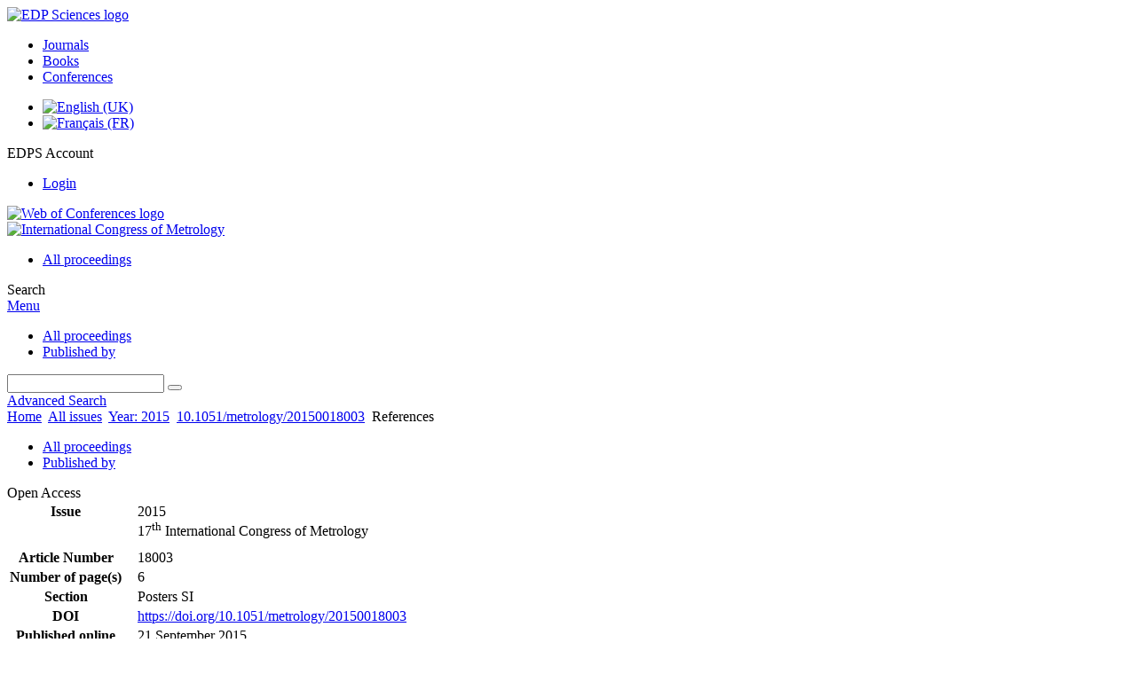

--- FILE ---
content_type: text/html; charset=utf-8
request_url: https://cfmetrologie.edpsciences.org/en/articles/metrology/ref/2015/01/metrology_metr2015_18003/metrology_metr2015_18003.html
body_size: 12223
content:
<!DOCTYPE html>
<html xml:lang="en-gb" lang="en-gb" dir="ltr">
<head>
    <meta name="viewport" content="width=device-width, initial-scale=1.0, shrink-to-fit=no">
      <base href="https://cfmetrologie.edpsciences.org/en/articles/metrology/ref/2015/01/metrology_metr2015_18003/metrology_metr2015_18003.html" />
  <meta http-equiv="content-type" content="text/html; charset=utf-8" />
  <meta name="keywords" content="International Congress of Metrology" />
  <meta name="robots" content="index, follow, noarchive" />
  <meta name="description" content="International Congress of Metrology" />
  <title>How to disseminate the mass unit for the new kilogram? | International Congress of Metrology</title>
  <link rel="stylesheet" href="/libraries/jquery/jquery.multiselect.css" type="text/css" />
  <link rel="stylesheet" href="/libraries/jquery/jquery.qtip/jquery.qtip.min.css" type="text/css" />
  <link rel="stylesheet" href="/libraries/jquery/jquery.magnific-popup.css" type="text/css" />
  <link rel="stylesheet" href="/p/jquery.php/ui/1.12.0/themes/base/jquery-ui.css" type="text/css" />
  <link rel="stylesheet" href="/templates/template1/css/com_article.css" type="text/css" />
  <link rel="stylesheet" href="/templates/template1/css/com_article_hljs_github.min.css" type="text/css" />
  <link rel="stylesheet" href="/templates/template1/css/mod_article_bookmarking.css" type="text/css" />
  <link rel="stylesheet" href="/templates/template1/css/mod_solr.css" type="text/css" />
  <link rel="stylesheet" href="/media/mod_languages/css/template.css" type="text/css" />
  <script src="/p/jquery.php/jquery-3.1.0.min.js" type="text/javascript"></script>
  <script src="/plugins/system/jqueryeasy/jquerynoconflict.js" type="text/javascript"></script>
  <script src="/p/jquery.php/ui/1.12.0/jquery-ui.min.js" type="text/javascript"></script>
  <script src="/libraries/jquery/jquery.multiselect.min.js" type="text/javascript"></script>
  <script src="/libraries/jquery/jquery.qtip/jquery.qtip.min.js" type="text/javascript"></script>
  <script src="/libraries/jquery/jquery.magnific-popup.min.js" type="text/javascript"></script>
  <script src="https://cfmetrologie.edpsciences.org/components/com_article/assets/js/highlight/highlight.min.js" type="text/javascript"></script>
  <script src="https://cfmetrologie.edpsciences.org/components/com_article/assets/js/article.js" type="text/javascript"></script>
  <script src="https://cfmetrologie.edpsciences.org/components/com_article/assets/js/highlight/highlight.js" type="text/javascript"></script>
  <script src="https://www.googletagmanager.com/gtag/js?id=G-S2LKMZBHJL" type="text/javascript"></script>
  <script src="/modules/mod_article_bookmarking/assets/js/bookmarking.js" type="text/javascript"></script>
  <script src="/modules/mod_solr/assets/js/mod_solr.js" type="text/javascript"></script>
  <script src="/libraries/jquery/jquery.autocomplete.js" type="text/javascript"></script>
  <script type="text/javascript">
var ARTICLE_CLICK_VIEW = "Click to view fullscreen";
var ARTICLE_CLICK_HIDE = "Click anywhere to hide the fullscreen overlay";
var ARTICLE_CLICK_MOVIE = "Click to play the movie";
var COM_ARTICLE_DISPLAY_EQUATION_AS = "Display equations as";
var COM_ARTICLE_COPY_IN_CLIPBOARD = "LaTeX copied in clipboard!";
const MATHML_DISPLAY = "disabled";
window.dataLayer = window.dataLayer || [];
function gtag() {dataLayer.push(arguments);}
gtag('js', new Date());
gtag('consent', 'default', {
  'ad_storage': 'denied',
  'ad_user_data': 'denied',
  'ad_personalization': 'denied',
  'analytics_storage': 'denied',
  'wait_for_update': 500
});
gtag('config', 'G-S2LKMZBHJL', { 
    'edpsname': 'metrology',
    'site_name': 'International Congress of Metrology',
    'plateform': 'proceedings_serie',
    'plateform_type': 'edp',
    'server_host': 'ovh-canada'
});gtag('config', 'user_properties', {
    'edpsname': 'metrology',
    'site_name': 'International Congress of Metrology',
    'plateform': 'proceedings_serie',
    'plateform_type': 'edp',
    'server_host': 'ovh-canada'
});
  </script>

    <link href="/templates/template1/images/metrology/favicon.ico" rel="shortcut icon" type="image/vnd.microsoft.icon" />
          <link rel="preconnect" href="https://fonts.googleapis.com">
      <link rel="preconnect" href="https://fonts.gstatic.com" crossorigin>
      <link href="https://fonts.googleapis.com/css2?family=Crimson+Text&family=Open+Sans:wght@400;600&display=swap" rel="stylesheet">
        
    <link href="/templates/source/css/article.css" rel="stylesheet" type="text/css"/>
    <link href="/templates/template1/css/cookie.css" rel="stylesheet" type="text/css"/>
    <link href="/templates/template1/css/commun_v3.css" rel="stylesheet" type="text/css"/>
    <link href="/templates/template1/css/template1.css" rel="stylesheet" type="text/css"/>
    <link href="/templates/source/css/flags25.css" rel="stylesheet" type="text/css"/>    

        <link href="/templates/template1/css/metrology.css" rel="stylesheet" type="text/css"/>
        <link href="/templates/source/js/mmenu2/dist/css/jquery.mmenu.all.css" rel="stylesheet" type="text/css"/>
    <!--[if IE]>
    <link rel="stylesheet" href="/templates/template1/css/ie.css" type="text/css" />
    <script src="/templates/template1/html5-ie.js"></script>
    <![endif]-->
</head>



<body id="com_article" class="metrology  ">
    <div id="journal-webpage">
        <header>
                                                    <div class="header-edp">
        <div class="wrap ">

                        <div class="logo-edp">


                
                                              <a href="https://www.edpsciences.org" target="_blank"><img src="/templates/source/images/logos/logo_edp_105.svg" alt="EDP Sciences logo"></a>
                                                       </div>
                                <nav class="edp-nav">
                        <ul>
                                <li><a href="https://publications.edpsciences.org/">Journals</a></li>
                                <li><a href="https://www.edpsciences.org/en/books">Books</a></li>
                                <li><a href="https://www.webofconferences.org/">Conferences</a></li>
                        </ul>
                </nav>
                        


                
                <div class="mod-languages">

	<ul class="lang-inline">
						<li class="lang-active" dir="ltr">
			<a href="/en/articles/metrology/ref/2015/01/metrology_metr2015_18003/metrology_metr2015_18003.html">
							<img src="/media/mod_languages/images/en.gif" alt="English (UK)" title="English (UK)" />						</a>
			</li>
								<li class="" dir="ltr">
			<a href="/fr/articles/metrology/ref/2015/01/metrology_metr2015_18003/metrology_metr2015_18003.html">
							<img src="/media/mod_languages/images/fr.gif" alt="Français (FR)" title="Français (FR)" />						</a>
			</li>
				</ul>

</div>

                                   <div class="reg_info account">
    <div class="btn-nav">
                    <span class="ico16 white login"></span> <span class="reg_info-user">EDPS Account</span>
                <nav class="user">
                        <ul>
                <li><a href="/en/component/services/">Login</a></li>
            </ul>
                    </nav>
    </div>
</div>


                                        <div class="logo-woc">
                        <a href="https://www.webofconferences.org" title="Web of Conferences - The smart approach to conference proceedings by EDP Sciences"><img src="/templates/template1/images/source/logo_congress.png" alt="Web of Conferences logo"></a>
                        </div>
                
                <div class="clear"></div>
        </div>
</div>


                                                

	    

            <div class="header-nav">

              
              <div class="wrap">
                        
                                <a href="/" class="logo" title="Journal homepage"><img src="/templates/template1/images/metrology/logo_metrology.png" alt="International Congress of Metrology"></a>
                
                <nav class="menu">
                  
<ul class="menu">
<li class="item-121"><a href="/en/all-proceedings" >All proceedings</a></li></ul>

                </nav>


                            
                

<div class="custom search default">
<span class="ico ico-search" title="Display the search engine">Search</span>
</div>


                <a href="#menu-mobile" class="nav-mobile-link">Menu</a>
                
              </div>

               
            <nav id="menu-mobile">
<ul class="menu">
<li class="item-281"><a href="/en/all-proceedings" >All proceedings</a></li><li class="item-201"><a href="/en/published-by" >Published by</a></li></ul>
</nav>
            </div>

            <div id="search" class="hidden">
    <div class="wrap-search">
        <form action="/en/component/solr/?task=quick_search" method="post">
            <div class="wrap">
                <div class="inputs">
                    <input type="text" name="q" />
                    <button type="submit" value="search">
                        <span class="ico ico-search" title="Search"></span>
                    </button>
                </div> 
                                <div class="advanced"><a href="/en/component/solr/">Advanced Search</a></div>
            </div>

        </form>
    </div>
</div>
<script type="text/javascript">
	jQuery(function ($) {
	    var source = function (request, callback) {
	        var term = request.term;
            $.ajax({
                url: '/index.php',
                dataType: 'json',
                method: 'GET',
                data: {
                    option: 'com_solr',
                    task: 'auto_complete',
                    query: term
                },
                success: function (data) {
                    var suggestions = [];
                    try {
                        data.suggest.default[term].suggestions.forEach(function (s) { suggestions.push(s.term)}) } catch (e) {
                    }

                    callback(suggestions);
                },
                error: function (err) {
                    callback([]);
                }
            });
        };

		$('#search').find('input[name=q]').autocomplete({
			source: source
		});
	});
</script>

                          <div class="header-cover">
                                                                    
              </div>
                    </header>

        <main class="metrology" id="main">

            <!--div class="wrap">
             <p>Message placeholder</p>
            </div-->

            
            
                                                    

            
            
            <div class="wrap" >
                              
<div class="breadcrumbs">



<a href="/en/" class="pathway">Home</a> <img src="/media/system/images/arrow.png" alt=""  /> <a href="/en/component/issues/" class="pathway">All issues</a> <img src="/media/system/images/arrow.png" alt=""  /> <a href="/articles/metrology/abs/2015/01/contents/contents.html" class="pathway">Year: 2015</a> <img src="/media/system/images/arrow.png" alt=""  /> <a href="/articles/metrology/abs/2015/01/metrology_metr2015_18003/metrology_metr2015_18003.html" class="pathway">10.1051/metrology/20150018003</a> <img src="/media/system/images/arrow.png" alt=""  /> <span>References</span></div>

              
                                                    <div id="content" class="id-246  full">
                    <div>
                                           
                        <nav class="nav-article nav-buttons">
                          
<ul class="menu">
<li class="item-281"><a href="/en/all-proceedings" >All proceedings</a></li><li class="item-201"><a href="/en/published-by" >Published by</a></li></ul>

                        </nav>
                                            
                      
<div id="system-message-container">
</div>
                      

                      
                                              <div class="flexme flexme-article">
                        <div class="article-content">
                                <div>
    
<div class="special_article gold">Open Access</div>











</div>

 
    <div class="summary " >
	<table>
		
	
		<tr>
		<th valign="top">
							Issue
					</th>
		<td width="10"></td>
		<td>
										<div>2015				</div>
				
					                17<sup xmlns:mml="http://www.w3.org/1998/Math/MathML" xmlns:xlink="http://www.w3.org/1999/xlink">th</sup> International Congress of Metrology
	            					</td>
	<tr><td colspan="3" ></td></tr>
	<tr><td colspan="3" class="sep_issue"></td></tr>
	</tr>
	
						<tr>
				<th>
					Article Number
					</th>
				<td></td>
				<td>18003</td>
			</tr>
							<tr>
				<th>
					Number of page(s)
					</th>
				<td></td>
				<td>6</td>
			</tr>
				
			<tr>
			<th>Section</th>
			<td></td>
			<td>Posters SI</td>
		</tr>
		
			<tr>
			<th>DOI</th>
			<td></td>
			<td>
				<a href="https://doi.org/10.1051/metrology/20150018003">
					https://doi.org/10.1051/metrology/20150018003
				</a>
			</td>
		</tr>
		
			<tr>
			<th>Published online</th>
			<td></td>
			<td>
				21 September 2015
			</td>
		</tr>
		
		</table>
</div>



<div id="article">
        <div id="content">
        <ul class="references">
                    <li>
                <a name="R1"></a>I. A. Robinson, “Watt and joule balances,” <span xmlns:mml="http://www.w3.org/1998/Math/MathML" style="font-style: italic;">Metrologia</span>, vol. 51, no. 2, p. S1, Apr. 2014.

                
		                                                            <a target="link_edps" href="https://doi.org/10.1088/0026-1394/51/2/S1">
                                                    [CrossRef]
                                                </a>
                                    		
                
                                    <a href="https://scholar.google.com/scholar_lookup?title=%E2%80%9CWatt+and+joule+balances%2C%E2%80%9D&author=I.+A.+Robinson&journal=Metrologia&volume=51&issue=2&pages=S1&publication_year=2014&issn=0026-1394%2C1681-7575&doi=10.1088%2F0026-1394%2F51%2F2%2FS1">[Google&nbsp;Scholar]</a>
                
                
                 <span class="Z3988" title="">
                                    </span>

                
                            </li>
                    <li>
                <a name="R2"></a>S. Schlamminger, D. Haddad, F. Seifert, L. S. Chao, D. B. Newell, R. Liu, R. L. Steiner, and J. R. Pratt, “Determination of the Planck constant using a watt balance with a superconducting magnet system at the National Institute of Standards and Technology,” <span xmlns:mml="http://www.w3.org/1998/Math/MathML" style="font-style: italic;">Metrologia</span>, vol. 51, no. 2, p. S15, Apr. 2014.

                
		                                                            <a target="link_edps" href="https://doi.org/10.1088/0026-1394/51/2/S15">
                                                    [CrossRef]
                                                </a>
                                    		
                
                                    <a href="https://scholar.google.com/scholar_lookup?title=%E2%80%9CDetermination+of+the+Planck+constant+using+a+watt+balance+with+a+superconducting+magnet+system+at+the+National+Institute+of+Standards+and+Technology%2C%E2%80%9D&author=S.+Schlamminger+D.+Haddad+F.+Seifert+L.+S.+Chao+D.+B.+Newell+R.+Liu+R.+L.+Steiner+and+J.+R.+Pratt&journal=Metrologia&volume=51&issue=2&pages=S15&publication_year=2014&issn=0026-1394%2C1681-7575&doi=10.1088%2F0026-1394%2F51%2F2%2FS15">[Google&nbsp;Scholar]</a>
                
                
                 <span class="Z3988" title="">
                                    </span>

                
                            </li>
                    <li>
                <a name="R3"></a>C. A. Sanchez, B. M. Wood, R. G. Green, J. O. Liard, and D. Inglis, “A determination of Planck’s constant using the NRC watt balance,” <span xmlns:mml="http://www.w3.org/1998/Math/MathML" style="font-style: italic;">Metrologia</span>, vol. 51, no. 2, p. S5, Apr. 2014.

                
		                                                            <a target="link_edps" href="https://doi.org/10.1088/0026-1394/51/2/S5">
                                                    [CrossRef]
                                                </a>
                                    		
                
                                    <a href="https://scholar.google.com/scholar_lookup?title=%E2%80%9CA+determination+of+Planck%E2%80%99s+constant+using+the+NRC+watt+balance%2C%E2%80%9D&author=C.+A.+Sanchez+B.+M.+Wood+R.+G.+Green+J.+O.+Liard+and+D.+Inglis&journal=Metrologia&volume=51&issue=2&pages=S5&publication_year=2014&issn=0026-1394%2C1681-7575&doi=10.1088%2F0026-1394%2F51%2F2%2FS5">[Google&nbsp;Scholar]</a>
                
                
                 <span class="Z3988" title="">
                                    </span>

                
                            </li>
                    <li>
                <a name="R4"></a>M. Thomas, P. Espel, D. Ziane, P. Pinot, P. Juncar, F. P. D. Santos, S. Merlet, F. Piquemal, and G. Genevès, “First determination of the Planck constant using the LNE watt balance,” <span xmlns:mml="http://www.w3.org/1998/Math/MathML" style="font-style: italic;">Metrologia</span>, vol. 52, no. 2, p. 433, Apr. 2015.

                
		                                                            <a target="link_edps" href="https://doi.org/10.1088/0026-1394/52/2/433">
                                                    [CrossRef]
                                                </a>
                                    		
                
                                    <a href="https://scholar.google.com/scholar_lookup?title=%E2%80%9CFirst+determination+of+the+Planck+constant+using+the+LNE+watt+balance%2C%E2%80%9D&author=M+Thomas+P+Espel+D+Ziane+P+Pinot+P+Juncar+F+Pereira+Dos+Santos+S+Merlet+F+Piquemal+G+Genev%C3%A8s&journal=Metrologia&volume=52&issue=2&pages=433-443&publication_year=2015&issn=0026-1394%2C1681-7575&doi=10.1088%2F0026-1394%2F52%2F2%2F433">[Google&nbsp;Scholar]</a>
                
                
                 <span class="Z3988" title="">
                                    </span>

                
                            </li>
                    <li>
                <a name="R5"></a>M. Stock, “Watt balance experiments for the determination of the Planck constant and the redefinition of the kilogram,” <span xmlns:mml="http://www.w3.org/1998/Math/MathML" style="font-style: italic;">Metrologia</span>, vol. 50, no. 1, pp. R1–R16, Feb. 2013.

                
		                                                            <a target="link_edps" href="https://doi.org/10.1088/0026-1394/50/1/R1">
                                                    [CrossRef]
                                                </a>
                                    		
                
                                    <a href="https://scholar.google.com/scholar_lookup?title=%E2%80%9CWatt+balance+experiments+for+the+determination+of+the+Planck+constant+and+the+redefinition+of+the+kilogram%2C%E2%80%9D&author=M.+Stock&journal=Metrologia&volume=50&issue=1&pages=R1-R16&publication_year=2013&issn=0026-1394%2C1681-7575&doi=10.1088%2F0026-1394%2F50%2F1%2FR1">[Google&nbsp;Scholar]</a>
                
                
                 <span class="Z3988" title="">
                                    </span>

                
                            </li>
                    <li>
                <a name="R6"></a>Y. Azuma, P. Barat, G. Bartl, H. Bettin, M. Borys, I. Busch, L. Cibik, G. D’Agostino, K. Fujii, H. Fujimoto, A. Hioki, M. Krumrey, U. Kuetgens, N. Kuramoto, G. Mana, E. Massa, R. Meeß, S. Mizushima, T. Narukawa, A. Nicolaus, A. Pramann, S. A. Rabb, O. Rienitz, C. Sasso, M. Stock, R. D. V. Jr, A. Waseda, S. Wundrack, and S. Zakel, “Improved measurement results for the Avogadro constant using a 28Si-enriched crystal,” <span xmlns:mml="http://www.w3.org/1998/Math/MathML" style="font-style: italic;">Metrologia</span>, vol. 52, no. 2, p. 360, Apr. 2015.

                
		                                                            <a target="link_edps" href="https://doi.org/10.1088/0026-1394/52/2/360">
                                                    [CrossRef]
                                                </a>
                                    		
                
                                    <a href="https://scholar.google.com/scholar_lookup?title=Improved+measurement+results+for+the+Avogadro+constant+using+a+28Si-enriched+crystal&author=Y.+Azuma&journal=Metrologia&volume=52&issue=2&pages=360-375&publication_year=2015&issn=0026-1394%2C1681-7575&doi=10.1088%2F0026-1394%2F52%2F2%2F360">[Google&nbsp;Scholar]</a>
                
                
                 <span class="Z3988" title="">
                                    </span>

                
                            </li>
                    <li>
                <a name="R7"></a>P. Becker, H. Friedrich, K. Fujii, W. Giardini, G. Mana, A. Picard, H.-J. Pohl, H. Riemann, and S. Valkiers, “The Avogadro constant determination via enriched silicon-28,” <span xmlns:mml="http://www.w3.org/1998/Math/MathML" style="font-style: italic;">Meas. Sci. Technol.</span>, vol. 20, no. 9, p. 092002, Sep. 2009.

                
		                                                            <a target="link_edps" href="https://doi.org/10.1088/0957-0233/20/9/092002">
                                                    [CrossRef]
                                                </a>
                                    		
                
                                    <a href="https://scholar.google.com/scholar_lookup?title=%E2%80%9CThe+Avogadro+constant+determination+via+enriched+silicon-28%2C%E2%80%9D&author=P.+Becker+H.+Friedrich+K.+Fujii+W.+Giardini+G.+Mana+A.+Picard+H.-J.+Pohl+H.+Riemann+and+S.+Valkiers&journal=Meas.+Sci.+Technol.&volume=20&issue=9&pages=092002&publication_year=2009&issn=0957-0233%2C1361-6501&doi=10.1088%2F0957-0233%2F20%2F9%2F092002">[Google&nbsp;Scholar]</a>
                
                
                 <span class="Z3988" title="">
                                    </span>

                
                            </li>
                    <li>
                <a name="R8"></a>“Resolution 1 of the 25th Meeting of the CGPM 2014 On the future revision of the International System of Units, the SI (<a href="http://www.bipm.org/en/CGPM/db/1/1/" target="_blank">www.bipm.org/en/CGPM/db/1/1/</a>).”

                
		                		
                
                                    <a href="https://scholar.google.com/scholar?q=%E2%80%9CResolution+1+of+the+25th+Meeting+of+the+CGPM+2014+On+the+future+revision+of+the+International+System+of+Units%2C+the+SI+%28www.bipm.org%2Fen%2FCGPM%2Fdb%2F1%2F1%2F%29.%E2%80%9D">[Google&nbsp;Scholar]</a>
                
                
                 <span class="Z3988" title="">
                                    </span>

                
                            </li>
                    <li>
                <a name="R9"></a>“NewKILO Website (<a href="http://www.newkilo.eu" target="_blank">www.newkilo.eu</a>).”

                
		                		
                
                                    <a href="https://scholar.google.com/scholar?q=%E2%80%9CNewKILO+Website+%28www.newkilo.eu%29.%E2%80%9D">[Google&nbsp;Scholar]</a>
                
                
                 <span class="Z3988" title="">
                                    </span>

                
                            </li>
                    <li>
                <a name="R10"></a>S. Davidson, J. Berry, Z. Silvestri, R. Hogstrom, and R. Green, “Addressing the requirements for the practical implementation and ongoing maintenance of the redefined kilogram,” in Joint IMEKO International TC3, TC5 and TC22 Conference 2014, 2014.

                
		                		
                
                                    <a href="https://scholar.google.com/scholar_lookup?title=%E2%80%9CAddressing+the+requirements+for+the+practical+implementation+and+ongoing+maintenance+of+the+redefined+kilogram%2C%E2%80%9D&author=S.+Davidson+J.+Berry+Z.+Silvestri+R.+Hogstrom+and+R.+Green&publication_year=2014">[Google&nbsp;Scholar]</a>
                
                
                 <span class="Z3988" title="">
                                    </span>

                
                            </li>
                    <li>
                <a name="R11"></a>S. Davidson, “A review of surface contamination and the stability of standard masses,” <span xmlns:mml="http://www.w3.org/1998/Math/MathML" style="font-style: italic;">Metrologia</span>, vol. 40, no. 6, p. 324, Dec. 2003.

                
		                                                            <a target="link_edps" href="https://doi.org/10.1088/0026-1394/40/6/005">
                                                    [CrossRef]
                                                </a>
                                    		
                
                                    <a href="https://scholar.google.com/scholar_lookup?title=%E2%80%9CA+review+of+surface+contamination+and+the+stability+of+standard+masses%2C%E2%80%9D&author=Davidson+S.&journal=Metrologia&volume=40&issue=6&pages=324-338&publication_year=2003&issn=0026-1394%2C1681-7575&doi=10.1088%2F0026-1394%2F40%2F6%2F005">[Google&nbsp;Scholar]</a>
                
                
                 <span class="Z3988" title="">
                                    </span>

                
                            </li>
                    <li>
                <a name="R12"></a>Z. Silvestri, R. S. Davis, G. Genevès, A. Gosset, T. Madec, P. Pinot, and P. Richard, “Volume magnetic susceptibility of gold–platinum alloys: possible materials to make mass standards for the watt balance experiment,” <span xmlns:mml="http://www.w3.org/1998/Math/MathML" style="font-style: italic;">Metrologia</span>, vol. 40, no. 4, p. 172, 2003.

                
		                                                            <a target="link_edps" href="https://doi.org/10.1088/0026-1394/40/4/305">
                                                    [CrossRef]
                                                </a>
                                    		
                
                                    <a href="https://scholar.google.com/scholar_lookup?title=%E2%80%9CVolume+magnetic+susceptibility+of+gold%E2%80%93platinum+alloys%3A+possible+materials+to+make+mass+standards+for+the+watt+balance+experiment%2C%E2%80%9D&author=Silvestri+Z.+Davis+R.+S.+Genev%C3%A8s+G.+Gosset+A.+Madec+T.+Pinot+P.+Richard+P.&journal=Metrologia&volume=40&issue=4&pages=172-176&publication_year=2003&issn=0026-1394%2C1681-7575&doi=10.1088%2F0026-1394%2F40%2F4%2F305">[Google&nbsp;Scholar]</a>
                
                
                 <span class="Z3988" title="">
                                    </span>

                
                            </li>
                    <li>
                <a name="R13"></a>P.-A. Meury and R. Molins, “Definition of a new metallic alloy for the realisation of secondary reference mass standards,” <span xmlns:mml="http://www.w3.org/1998/Math/MathML" style="font-style: italic;">MAPAN-J. Metrol. Soc. India</span>, vol. 23, no. 3, pp. 165–172, 2008.

                
		                		
                
                                    <a href="https://scholar.google.com/scholar_lookup?title=%E2%80%9CDefinition+of+a+new+metallic+alloy+for+the+realisation+of+secondary+reference+mass+standards%2C%E2%80%9D&author=P.-A.+Meury+and+R.+Molins&journal=MAPAN-J.+Metrol.+Soc.+India&volume=23&pages=165-172&publication_year=2008">[Google&nbsp;Scholar]</a>
                
                
                 <span class="Z3988" title="">
                                    </span>

                
                            </li>
                    <li>
                <a name="R14"></a>C. Zerrouki, F. Miserey, and P. Pinot, “Répartition angulaire de la lumière diffusée par un échantillon poli du super-alliage CoCrWNi (Alacrite XSH) ; appplication à la détermination des paramètres statistiques caractérisant la rugosité superficielle,” <span xmlns:mml="http://www.w3.org/1998/Math/MathML" style="font-style: italic;">Eur Phys AP</span>, vol. 1, pp. 253–259, 1998.

                
		                                                            <a target="link_edps" href="https://www.epjap.org/articles/epjap/abs/1998/02/ap73153/ap73153.html">
                                                    [CrossRef]
                                                </a>
                                                                                <a target="link_edps" href="https://www.epjap.org/articles/epjap/abs/1998/02/ap73153/ap73153.html">
                                                    [EDP Sciences]
                                                </a>
                                    		
                
                                    <a href="https://scholar.google.com/scholar_lookup?title=%E2%80%9CR%C3%A9partition+angulaire+de+la+lumi%C3%A8re+diffus%C3%A9e+par+un+%C3%A9chantillon+poli+du+super-alliage+CoCrWNi+%28Alacrite+XSH%29+%3B+appplication+%C3%A0+la+d%C3%A9termination+des+param%C3%A8tres+statistiques+caract%C3%A9risant+la+rugosit%C3%A9+superficielle%2C%E2%80%9D&author=C.+Zerrouki+F.+Miserey+and+P.+Pinot&journal=Eur+Phys+AP&volume=1&issue=2&pages=253-259&publication_year=1998&issn=1286-0042%2C1286-0050&doi=10.1051%2Fepjap%3A1998143">[Google&nbsp;Scholar]</a>
                
                
                 <span class="Z3988" title="">
                                    </span>

                
                            </li>
                    <li>
                <a name="R15"></a>S. Azouigui, Z. Silvestri, C. Zerrouki, S. Bouhtiyya, M. D. Plimmer, D. Spaltmann, A. Kovalev, M. Woydt, and P. Pinot, “Angle resolved scattering as a tribological investigation tool for surface characterization,” <span xmlns:mml="http://www.w3.org/1998/Math/MathML" style="font-style: italic;">Wear</span>, vol. 326–327, pp. 58–67, Mar. 2015.

                
		                                                            <a target="link_edps" href="https://doi.org/10.1016/j.wear.2014.12.040">
                                                    [CrossRef]
                                                </a>
                                    		
                
                                    <a href="https://scholar.google.com/scholar_lookup?title=%E2%80%9CAngle+resolved+scattering+as+a+tribological+investigation+tool+for+surface+characterization%2C%E2%80%9D&author=S.+Azouigui+Z.+Silvestri+C.+Zerrouki+S.+Bouhtiyya+M.+D.+Plimmer+D.+Spaltmann+A.+Kovalev+M.+Woydt+and+P.+Pinot&journal=Wear&volume=326%E2%80%93327&pages=58-67&publication_year=2015&issn=00431648&doi=10.1016%2Fj.wear.2014.12.040">[Google&nbsp;Scholar]</a>
                
                
                 <span class="Z3988" title="">
                                    </span>

                
                            </li>
                    <li>
                <a name="R16"></a>G. Girard, “International report: the third periodic verification of national prototypes of the kilogram (1988–1992),” <span xmlns:mml="http://www.w3.org/1998/Math/MathML" style="font-style: italic;">Metrologia</span>, vol. 31, no. 4, pp. 317–336, 1994.

                
		                                                            <a target="link_edps" href="https://doi.org/10.1088/0026-1394/31/4/007">
                                                    [CrossRef]
                                                </a>
                                    		
                
                                    <a href="https://scholar.google.com/scholar_lookup?title=%E2%80%9CInternational+report%3A+the+third+periodic+verification+of+national+prototypes+of+the+kilogram+%281988%E2%80%931992%29%2C%E2%80%9D&author=G.+Girard&journal=Metrologia&volume=31&issue=4&pages=317-336&publication_year=1994&issn=0026-1394%2C1681-7575&doi=10.1088%2F0026-1394%2F31%2F4%2F007">[Google&nbsp;Scholar]</a>
                
                
                 <span class="Z3988" title="">
                                    </span>

                
                            </li>
                    <li>
                <a name="R17"></a>G. Girard, <span xmlns:mml="http://www.w3.org/1998/Math/MathML" style="font-style: italic;">The washing and cleaning of kilogram prototypes at the BIPM</span>. 1990.

                
		                		
                
                                    <a href="https://scholar.google.com/scholar_lookup?author=G.+Girard&journal=The+washing+and+cleaning+of+kilogram+prototypes+at+the+BIPM&publication_year=1990">[Google&nbsp;Scholar]</a>
                
                
                 <span class="Z3988" title="">
                                    </span>

                
                            </li>
                    <li>
                <a name="R18"></a>J. Berry, S. Davidson, P. Barat, and R. Davis, “Comparison of UV/ozone cleaning of platinum/iridium kilogram mass standards with nettoyage-lavage cleaning,” <span xmlns:mml="http://www.w3.org/1998/Math/MathML" style="font-style: italic;">Metrologia</span>, vol. 48, no. 3, pp. 181–186, Jun. 2011.

                
		                                                            <a target="link_edps" href="https://doi.org/10.1088/0026-1394/48/3/012">
                                                    [CrossRef]
                                                </a>
                                    		
                
                                    <a href="https://scholar.google.com/scholar_lookup?title=%E2%80%9CComparison+of+UV%2Fozone+cleaning+of+platinum%2Firidium+kilogram+mass+standards+with+nettoyage-lavage+cleaning%2C%E2%80%9D&author=J.+Berry+S.+Davidson+P.+Barat+and+R.+Davis&journal=Metrologia&volume=48&issue=3&pages=181-186&publication_year=2011&issn=0026-1394%2C1681-7575&doi=10.1088%2F0026-1394%2F48%2F3%2F012">[Google&nbsp;Scholar]</a>
                
                
                 <span class="Z3988" title="">
                                    </span>

                
                            </li>
                    <li>
                <a name="R19"></a>P. Fuchs, K. Marti, G. Grgić, and S. Russi, “UV/ozone cleaning of mass standards: results on the correlation between mass and surface chemical state,” <span xmlns:mml="http://www.w3.org/1998/Math/MathML" style="font-style: italic;">Metrologia</span>, vol. 51, no. 5, pp. 387–393, Oct. 2014.

                
		                                                            <a target="link_edps" href="https://doi.org/10.1088/0026-1394/51/5/387">
                                                    [CrossRef]
                                                </a>
                                    		
                
                                    <a href="https://scholar.google.com/scholar_lookup?title=%E2%80%9CUV%2Fozone+cleaning+of+mass+standards%3A+results+on+the+correlation+between+mass+and+surface+chemical+state%2C%E2%80%9D&author=P.+Fuchs+K.+Marti+G.+Grgi%C4%87+and+S.+Russi&journal=Metrologia&volume=51&issue=5&pages=387-393&publication_year=2014&issn=0026-1394%2C1681-7575&doi=10.1088%2F0026-1394%2F51%2F5%2F387">[Google&nbsp;Scholar]</a>
                
                
                 <span class="Z3988" title="">
                                    </span>

                
                            </li>
                    <li>
                <a name="R20"></a>P. Fuchs, K. Marti, and S. Russi, “Removal of mercury contamination on primary mass standards by hydrogen plasma and thermal desorption,” <span xmlns:mml="http://www.w3.org/1998/Math/MathML" style="font-style: italic;">Metrologia</span>, vol. 50, no. 1, pp. 73–82, Feb. 2013.

                
		                                                            <a target="link_edps" href="https://doi.org/10.1088/0026-1394/50/1/73">
                                                    [CrossRef]
                                                </a>
                                    		
                
                                    <a href="https://scholar.google.com/scholar_lookup?title=%E2%80%9CRemoval+of+mercury+contamination+on+primary+mass+standards+by+hydrogen+plasma+and+thermal+desorption%2C%E2%80%9D&author=P.+Fuchs+K.+Marti+and+S.+Russi&journal=Metrologia&volume=50&issue=1&pages=73-82&publication_year=2013&issn=0026-1394%2C1681-7575&doi=10.1088%2F0026-1394%2F50%2F1%2F73">[Google&nbsp;Scholar]</a>
                
                
                 <span class="Z3988" title="">
                                    </span>

                
                            </li>
                    <li>
                <a name="R21"></a>P. Fuchs, K. Marti, and S. Russi, “Materials for mass standards: long-term stability of PtIr and Au after hydrogen and oxygen low-pressure plasma cleaning,” <span xmlns:mml="http://www.w3.org/1998/Math/MathML" style="font-style: italic;">Metrologia</span>, vol. 49, no. 6, pp. 615–627, Dec. 2012.

                
		                                                            <a target="link_edps" href="https://doi.org/10.1088/0026-1394/49/6/615">
                                                    [CrossRef]
                                                </a>
                                    		
                
                                    <a href="https://scholar.google.com/scholar_lookup?title=%E2%80%9CMaterials+for+mass+standards%3A+long-term+stability+of+PtIr+and+Au+after+hydrogen+and+oxygen+low-pressure+plasma+cleaning%2C%E2%80%9D&author=P.+Fuchs+K.+Marti+and+S.+Russi&journal=Metrologia&volume=49&issue=6&pages=615-627&publication_year=2012&issn=0026-1394%2C1681-7575&doi=10.1088%2F0026-1394%2F49%2F6%2F615">[Google&nbsp;Scholar]</a>
                
                
                 <span class="Z3988" title="">
                                    </span>

                
                            </li>
                    <li>
                <a name="R22"></a>K. Marti, P. Fuchs, and S. Russi, “Cleaning of mass standards: II. A comparison of new techniques applied to actual and potential new materials for mass standards,” <span xmlns:mml="http://www.w3.org/1998/Math/MathML" style="font-style: italic;">Metrologia</span>, vol. 50, no. 1, pp. 83–92, Feb. 2013.

                
		                                                            <a target="link_edps" href="https://doi.org/10.1088/0026-1394/50/1/83">
                                                    [CrossRef]
                                                </a>
                                    		
                
                                    <a href="https://scholar.google.com/scholar_lookup?title=%E2%80%9CCleaning+of+mass+standards%3A+II.+A+comparison+of+new+techniques+applied+to+actual+and+potential+new+materials+for+mass+standards%2C%E2%80%9D&author=K.+Marti+P.+Fuchs+and+S.+Russi&journal=Metrologia&volume=50&issue=1&pages=83-92&publication_year=2013&issn=0026-1394%2C1681-7575&doi=10.1088%2F0026-1394%2F50%2F1%2F83">[Google&nbsp;Scholar]</a>
                
                
                 <span class="Z3988" title="">
                                    </span>

                
                            </li>
                    <li>
                <a name="R23"></a>Z. Silvestri, S. Azouigui, S. Bouhtiyya, S. Macé, M. D. Plimmer, P. Pinot, F. Tayeb-Chandoul, and R. Hannachi, “Thermal desorption mass spectrometer for mass metrology,” Rev. Sci. Instrum., vol. 85, no. 4, p. 045111, Apr. 2014.

                
		                                                            <a target="link_edps" href="https://doi.org/10.1063/1.4870921">
                                                    [CrossRef]
                                                </a>
                                                                                <a target="link_edps" href="http://www.ncbi.nlm.nih.gov/entrez/query.fcgi?cmd=Retrieve&db=PubMed&dopt=Abstract&list_uids=24784663">
                                                    [PubMed]
                                                </a>
                                    		
                
                                    <a href="https://scholar.google.com/scholar_lookup?title=%E2%80%9CThermal+desorption+mass+spectrometer+for+mass+metrology%2C%E2%80%9D&author=Z.+Silvestri+S.+Azouigui+S.+Bouhtiyya+S.+Mac%C3%A9+M.+D.+Plimmer+P.+Pinot+F.+Tayeb-Chandoul+and+R.+Hannachi&journal=Rev.+Sci.+Instrum&volume=85&issue=4&pages=045111&publication_year=2014&issn=0034-6748%2C1089-7623&doi=10.1063%2F1.4870921">[Google&nbsp;Scholar]</a>
                
                
                 <span class="Z3988" title="">
                                    </span>

                
                            </li>
                    <li>
                <a name="R24"></a>K. Marti, P. Fuchs, and S. Russi, “Traceability of mass II: a study of procedures and materials,” <span xmlns:mml="http://www.w3.org/1998/Math/MathML" style="font-style: italic;">Metrologia</span>, vol. 52, no. 1, pp. 89–103, Feb. 2015.

                
		                                                            <a target="link_edps" href="https://doi.org/10.1088/0026-1394/52/1/89">
                                                    [CrossRef]
                                                </a>
                                    		
                
                                    <a href="https://scholar.google.com/scholar_lookup?title=%E2%80%9CTraceability+of+mass+II%3A+a+study+of+procedures+and+materials%2C%E2%80%9D&author=K.+Marti+P.+Fuchs+and+S.+Russi&journal=Metrologia&volume=52&issue=1&pages=89-103&publication_year=2015&issn=0026-1394%2C1681-7575&doi=10.1088%2F0026-1394%2F52%2F1%2F89">[Google&nbsp;Scholar]</a>
                
                
                 <span class="Z3988" title="">
                                    </span>

                
                            </li>
                </ul>
    </div>

</div>





                                                    </div>
                        <nav class="article">
                           
  <div class="module_title">
    <a href="/">Homepage</a>
</div>
<div class="nav-section"><div class="title_toc"><a href="/articles/metrology/abs/2015/01/contents/contents.html">Table of Contents</a></div><div class="module_nav"><a href="/articles/metrology/ref/2015/01/metrology_metr2015_18002/metrology_metr2015_18002.html" class="back"><span></span>Previous article</a><a href="/articles/metrology/ref/2015/01/metrology_metr2015_19001/metrology_metr2015_19001.html" class="forth">Next article<span></span></a><div class="clear"></div></div></div> 

    <div class="nav-section files"> <h2>Article contents</h2><div class="article_doc"><ul><li><a href="/articles/metrology/abs/2015/01/metrology_metr2015_18003/metrology_metr2015_18003.html" title="Abstract">Abstract</a></li><li><a href="/articles/metrology/pdf/2015/01/metrology_metr2015_18003.pdf" title="PDF (1.934 MB)">PDF (1.934 MB)</a></li><li><a href="/articles/metrology/ref/2015/01/metrology_metr2015_18003/metrology_metr2015_18003.html" title="References" class="current">References</a></li></ul>
    </div>

</div>





<div class="nav-section servs"><h2>Services</h2><ul><li><strong>Articles citing this article</strong><br /><div style="margin-left:8px"><a href="https://cfmetrologie.edpsciences.org/en/component/citedby/?task=crossref&amp;doi=10.1051/metrology/20150018003">CrossRef (1)</a></div></li><li><strong>Same authors</strong><br /><div style="margin-left:8px">- <a href="https://cfmetrologie.edpsciences.org/en/component/solr/?task=authors&amp;tool=google&amp;dkey=10.1051/metrology/20150018003" target="_blank">Google Scholar</a></div><div style="margin-left:8px">- <a href="https://cfmetrologie.edpsciences.org/en/component/solr/?task=authors&amp;dkey=10.1051/metrology/20150018003" target="_blank">EDP Sciences database</a></div><div style="margin-left:8px">- <a href="https://cfmetrologie.edpsciences.org/en/component/solr/?task=authors&amp;tool=pubmed&amp;dkey=10.1051/metrology/20150018003" target="_blank">PubMed</a></div></li><div class="separator"></div><li><a href="https://cfmetrologie.edpsciences.org/en/component/recommend/?type=article&amp;dkey=10.1051/metrology/20150018003">Recommend this article</a></li><li><a href="https://cfmetrologie.edpsciences.org/en/component/makeref/?task=show&amp;type=html&amp;doi=10.1051/metrology/20150018003">Download citation</a></li></ul>
</div>
 


 
  <div class="nav-section related">
  <h2>Related Articles</h2>
  <script type="text/javascript">
    jQuery(function ($) {
      $(document).ready(function() {
        $('.nav-toggle').click(function() {
          var collapse_content_selector = $(this).attr('href');
          var toggle_switch = $(this);
          $(collapse_content_selector).toggle(function() {
            if ($(this).css('display') == 'none') {
              toggle_switch.html('More');
            } else {
              toggle_switch.html('Less');
            }
          });
        });
      });
    });
  </script>
            <div class="articles">
                      <a href="http://epjst.epj.org/articles/epjst/abs/2009/07/epjst172025/epjst172025.html" class="title">Determination of the Planck constant by means of a watt balance</a>
            <br />
    
          Eur. Phys. J. Special Topics 172, 363-383 (2009)<br />
        <div class="separator"></div>
                            <a href="https://www.epj-conferences.org/articles/epjconf/abs/2014/14/epjconf_icm2014_00005/epjconf_icm2014_00005.html" class="title">Characterization of flexure hinges for the French watt balance experiment</a>
            <br />
    
          EPJ Web of Conferences 77, 00005 (2014)<br />
        <div class="separator"></div>
                            <a href="https://cfmetrologie.edpsciences.org/articles/metrology/abs/2015/01/metrology_metr2015_18001/metrology_metr2015_18001.html" class="title">Expérience française de balance du watt : composantes d’incertitude associées à l’étalon de masse pour la détermination de la constante de Planck</a>
            <br />
    
          17th International Congress of Metrology, 18001 (2015)<br />
        <div class="separator"></div>
                </div>
      <div id="searchmlt" class="articles" style="display:none">
      <div class="separator"></div>
                      <a href="https://www.metrology-journal.org/articles/ijmqe/full_html/2020/01/ijmqe200042/ijmqe200042.html" class="title">Investigation of a cleaning procedure for silicon spheres used in the realization and dissemination of the redefined kilogram via combined spectroscopic and gravimetric measurements</a>
            <br />
    
          Int. J. Metrol. Qual. Eng. 11, 18 (2020)<br />
        <div class="separator"></div>
                            <a href="https://cfmetrologie.edpsciences.org/articles/metrology/abs/2013/01/metrology_metr2013_08001/metrology_metr2013_08001.html" class="title">Roughness and contamination characterizations of worn surfaces</a>
            <br />
    
          16th International Congress of Metrology, 08001 (2013)<br />
        <div class="separator"></div>
          </div>
        </ul>
  <button href="#searchmlt" class="nav-toggle">More</button>
</div>

 
  <div class="nav-section bookmark">
	<h2>Bookmarking</h2>
	<ul>
		<li>
			<a href="https://www.facebook.com/share.php?u=https://doi.org/10.1051/metrology/20150018003" onclick="return fbs_click('https://doi.org/10.1051/metrology/20150018003', 'How to disseminate the mass unit for the new kilogram?');" title="Share on Facebook" target="_blank" onclick="_gaq.push(['_trackPageview', '/bookmarking/Facebook/How to disseminate the mass unit for the new kilogram?']);">
				<span class="ico ico-s ico-facebook"></span> 
			</a>
		</li>
		<li>
			<a title="Share on Twitter" href="https://twitter.com/intent/tweet?text=How to disseminate the mass unit for the new kilogram?.%20https://doi.org/10.1051/metrology/20150018003" class="twitter-share-button" data-count="none" target="_blank" onclick="_gaq.push(['_trackPageview', '/bookmarking/Twitter/How to disseminate the mass unit for the new kilogram?']);">
				<span class="ico ico-s ico-twitter"></span>
			</a>
		</li>
		<li>
			<a title="Share on LinkedIn" href="https://www.linkedin.com/shareArticle?mini=true&url=https://doi.org/10.1051/metrology/20150018003" onclick="_gaq.push(['_trackPageview', '/bookmarking/LinkedIn/How to disseminate the mass unit for the new kilogram?']);">
				<span class="ico ico-s ico-linkedin"></span>
			</a>
		</li>
		<li>
			<a title="Share on Sina Weibo" href="https://service.weibo.com/share/share.php?title=How to disseminate the mass unit for the new kilogram?&url=https://doi.org/10.1051/metrology/20150018003" target="_blank" onclick="_gaq.push(['_trackPageview', '/bookmarking/Weibo/How to disseminate the mass unit for the new kilogram?']);">
				<span class="ico ico-s ico-sinaweibo"></span>
			</a>
		</li>
		<li>
			<a title="Add this article to your Mendeley library" href="https://www.mendeley.com/import/?doi=10.1051/metrology/20150018003" onclick="_gaq.push(['_trackPageview', '/bookmarking/Mendeley/How to disseminate the mass unit for the new kilogram?']);">
				<span class="ico ico-s ico-mendeley"></span>
				<svg class="share-icon-svg" viewBox="0 0 32 32" xmlns="https://www.w3.org/2000/svg">
					<title>Mendeley</title>
					<path class="share-icon-svg-mendeley" d="M0 0h32v32H0z"/>
					<path class="share-icon-svg" d="M25.9 19.14a2.85 2.85 0 0 1 .1.86 2.64 2.64 0 0 1-.2.8 1.82 1.82 0 0 1-.42.67 2.1 2.1 0 0 1-.64.42 1.65 1.65 0 0 1-1.65-.2 2 2 0 0 1-.88-1.53 2.57 2.57 0 0 1 0-.6 3.24 3.24 0 0 1 .15-.57 3.17 3.17 0 0 0 .14-.37 1.42 1.42 0 0 0 .07-.4 1.58 1.58 0 0 0-.1-.7 1.52 1.52 0 0 0-.4-.53 1.67 1.67 0 0 0-.36-.28 2.94 2.94 0 0 0-.4-.2 3.58 3.58 0 0 0-2.44 0l-.34.18a1.65 1.65 0 0 0-.3.2 1.42 1.42 0 0 0-.47.68 1.6 1.6 0 0 0 0 .83 1.22 1.22 0 0 0 .16.44 2.18 2.18 0 0 1 .2 1.47 2.07 2.07 0 0 1-.77 1.25 1.62 1.62 0 0 1-.56.3 2.48 2.48 0 0 1-.62.13h-.48a1.54 1.54 0 0 1-.48-.12 2.2 2.2 0 0 1-.84-.64 2.17 2.17 0 0 1-.42-1 1.7 1.7 0 0 1 0-.7 2.58 2.58 0 0 1 .22-.66 1.8 1.8 0 0 0 .18-.56 1.56 1.56 0 0 0 0-.6 1.15 1.15 0 0 0-.15-.37 1.68 1.68 0 0 0-.32-.33 2.4 2.4 0 0 0-.42-.3 1.8 1.8 0 0 0-.46-.2 3.8 3.8 0 0 0-1.28-.18 3.3 3.3 0 0 0-1.26.32.84.84 0 0 0-.22.12l-.24.16a1.54 1.54 0 0 0-.53.73 1.6 1.6 0 0 0 0 .93 1.47 1.47 0 0 0 .06.23 1.84 1.84 0 0 0 .1.24 2.33 2.33 0 0 1 .17.9 2.55 2.55 0 0 1-.2.94 1.94 1.94 0 0 1-.74.85 1.7 1.7 0 0 1-1 .26 1.57 1.57 0 0 1-.7-.2 2.45 2.45 0 0 1-.6-.48 1.6 1.6 0 0 1-.33-.56 2.94 2.94 0 0 1-.23-.62 3 3 0 0 1 0-.55 2.06 2.06 0 0 1 .1-.54 1.2 1.2 0 0 1 .12-.35 1.37 1.37 0 0 1 .22-.28l.3-.28a2 2 0 0 1 .36-.22 1.82 1.82 0 0 1 .4-.15 1.4 1.4 0 0 1 .44 0 1.27 1.27 0 0 0 .35 0 1.17 1.17 0 0 0 .32-.1.94.94 0 0 0 .38-.28 1.06 1.06 0 0 0 .2-.4 1.3 1.3 0 0 0 .14-.42 3.4 3.4 0 0 0 0-.44v-.24q0-.37-.06-.73t-.1-.7a.12.12 0 0 0 0-.08.12.12 0 0 1 0-.08 2.6 2.6 0 0 1-.18-.9 4.14 4.14 0 0 1 0-.63 4.26 4.26 0 0 1 .1-.63 3.45 3.45 0 0 1 .8-1.35 2.83 2.83 0 0 1 1.3-.74 2.57 2.57 0 0 1 1.7.12 2.9 2.9 0 0 1 1.35 1.15l.12.18.14.18.33.3.32.34a1 1 0 0 0 .27.22 1.2 1.2 0 0 0 .33.13 1.17 1.17 0 0 0 .5 0 1.15 1.15 0 0 0 .46-.22l.23-.2.2-.23.27-.3.26-.3v-.14a3.08 3.08 0 0 1 .88-.92 2.7 2.7 0 0 1 3.2.13A2.93 2.93 0 0 1 23 12.63a4.53 4.53 0 0 1 0 .9 3.67 3.67 0 0 1-.17.86 1.9 1.9 0 0 0-.06.28v.28a5.7 5.7 0 0 0-.08.66 5.8 5.8 0 0 0 0 .66 1.65 1.65 0 0 0 0 .24v.24a1.3 1.3 0 0 0 .33.66 1.13 1.13 0 0 0 .63.3h.38a1.88 1.88 0 0 1 1.07.27 1.66 1.66 0 0 1 .8 1.17zM16 17.68a1.73 1.73 0 0 0 1.44-.68 2.25 2.25 0 0 0 .56-1.43 2.18 2.18 0 0 0-.6-1.5 1.83 1.83 0 0 0-1.4-.63 1.8 1.8 0 0 0-1.4.63 2.16 2.16 0 0 0-.56 1.5A2.3 2.3 0 0 0 14.6 17a1.7 1.7 0 0 0 1.4.68z"/>
				</svg>
			</a>
		</li>
	</ul>
</div>


                        </nav>
                        </div>
                                          
                    



                                                            <div class="clear"></div>
                  </div>
                    
               
                </div>

                                     

                

                                  
        </main>

        <footer>
                  <div class="footer-journal">
            <div class="wrap">
              <div class="footer-infos">
              <h3>International Congress of Metrology</h3>
              

<p>
Copyright / Published by:  <a href="http://www.edpsciences.org/" target="_blank">EDP Sciences</a>
</p>



</div>
              <div class="footer-social">

<ul class="logos">
<li>
<a title="Collège Français de Métrologie" target="_blank" href="http://cfmetrologie.com/">Collège Français de Métrologie</a>
<!--a title="Collège Français de Métrologie" target="_blank" href="http://cfmetrologie.com/"><img alt="Collège Français de Métrologie" src="/templates/template1/metrology/images/logo_college_metrology.png"></a-->
</li>
</ul>
</div>
            </div>
          </div>
          <div>
            
          </div>
          <div class="footer-edp">
            <div class="wrap">
                              <a href="https://www.edpsciences.org/" target="_blank" title="EDP Sciences website"><img src="/templates/source/images/logos/logo_edp_fff.svg" alt="EDP Sciences"></a>
                                            
<ul class="menu">
<li class="item-171"><a href="/en/mentions-legales" >Mentions légales</a></li><li class="item-192"><a href="https://www.edpsciences.org/en/contact-us/contact-form?subject=International%20Congress%20of%20Metrology&amp;contactid=5" >Contacts</a></li><li class="item-127"><a href="/en/advertising-advertising-245" >Advertising</a></li><li class="item-287"><a href="https://www.edpsciences.org/en/privacy-policy" target="_blank" >Privacy policy</a></li></ul>

                          </div>
          </div>
                        <div class="footer-ptf">
               <div class="wrap">
                <div class="position-footer-ptf"></div>
                <div class="link-vfp"><a href="https://www.vision4press.org" target="_blank">A Vision4Press website</a></div>
               </div>
               </div>
                </footer>
    </div>
    <script src="/templates/source/js/mmenu2/dist/js/jquery.mmenu.all.min.js"></script>
    <script src="/templates/template1/js/script.js"></script>
    
<span class="translations" data-name="separator_and" data-value="and"></span>
<span class="translations" data-name="select_all" data-value="Select all"></span>
<span class="translations" data-name="unselect_all" data-value="Unselect all"></span>
<span class="translations" data-name="show_short_summary" data-value="Show short summary"></span>
<span class="translations" data-name="hide_short_summary" data-value="Hide short summary"></span>
<span class="translations" data-name="cookie_text" data-value="By using this website, you agree that EDP Sciences may store web audience measurement cookies and, on some pages, cookies from social networks. <a href='/en/component/cookie_policy/'>More information and setup</a>"></span>
<span class="translations" data-name="cookie_accept_title" data-value="Click to accept all cookies and close this notification"></span>
<span class="translations" data-name="cookie_refuse_title" data-value="Click to refuse optionnal cookies and close this notification"></span>
<span class="translations" data-name="cookie_accept_text" data-value="Yes"></span>
<span class="translations" data-name="cookie_refuse_text" data-value="No"></span>
<span class="translations" data-name="loading" data-value="Loading author..."></span>
<span class="translations" data-name="view_fullscreen" data-value="Click to view fullscreen"></span>
<span class="translations" data-name="hide_fullscreen" data-value="Click anywhere to hide the fullscreen overlay"></span>
<span class="translations" data-name="play_movie" data-value="Click to play the movie"></span>
<span class="translations" data-name="cookie_is_mobile" data-value=""></span>
<span class="translations" data-name="add_to_cart" data-value="Add to cart"></span>
<span class="translations" data-name="remove_from_cart" data-value="Remove from cart"></span>
<span class="translations" data-name="loading_cart" data-value="Loading..."></span>
<span class="translations" data-name="empty_cart" data-value="Your cart is empty"></span>
<span class="translations" data-name="terms_agreeement" data-value="You must agree the Purchase Agreement Terms and Conditions."></span>
<span class="translations" data-name="makeref_url" data-value="/en/component/makeref/?task=show&amp;type=html&amp;doi="></span>
<span class="translations" data-name="set_cart_article_status_url" data-value="/en/component/services/?task=set_cart_article_status"></span>
<span class="translations" data-name="get_shopping_cart_url" data-value="/en/component/services/?task=get_shopping_cart_list"></span>
<span class="translations" data-name="clear_shopping_cart_url" data-value="/en/component/services/?task=clear_shopping_cart"></span>
<span class="translations" data-name="get_billing_url" data-value="/en/component/services/?label=ppv&amp;task=get_billing"></span>
<span class="translations" data-name="authors_url" data-value="/en/component/article/?task=get_authors"></span>



  <span id="google_analytics" data-domain="cfmetrologie.edpsciences.org" class="hidden"></span>
<div id="wait" style="display:none"></div>


	<script src="/templates/source/js/cookie.js"></script>

<script src="/templates/source/js/common.js"></script>

</body>
</html>
